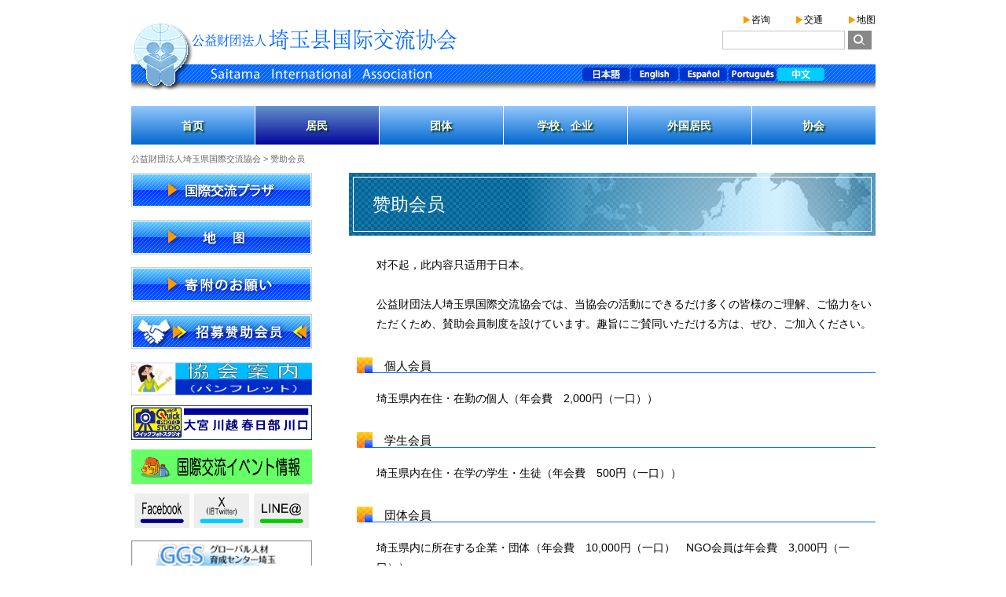

--- FILE ---
content_type: text/html; charset=UTF-8
request_url: https://sia1.jp/zh/member/
body_size: 17192
content:
<!DOCTYPE html PUBLIC "-//W3C//DTD XHTML 1.0 Transitional//EN" "http://www.w3.org/TR/xhtml1/DTD/xhtml1-transitional.dtd">
<html xmlns="http://www.w3.org/1999/xhtml">
    <head>
    <meta http-equiv="Content-Type" content="text/html; charset=UTF-8" />
    <meta http-equiv="content-script-type" content="text/javascript" />
    <meta http-equiv="content-style-type" content="text/css" />
    <meta name="description" content="" />
    <meta name="keywords" content="" />
    <link rel="stylesheet" href="https://sia1.jp/wp-content/themes/sia/zh.css" type="text/css" media="all" />
    <link rel="shortcut icon" type="image/x-icon" href="https://sia1.jp/wp-content/themes/sia/image/favicon.ico" />
    <script type="text/javascript" src="https://sia1.jp/wp-content/themes/sia/js/jquery.js"></script>
    <script type="text/javascript" src="https://sia1.jp/wp-content/themes/sia/js/sia.js"></script>
    <title>赞助会员 | 公益財団法人埼玉県国際交流協会</title>

		<!-- All in One SEO 4.9.3 - aioseo.com -->
	<meta name="robots" content="max-image-preview:large" />
	<link rel="canonical" href="https://sia1.jp/zh/member/" />
	<meta name="generator" content="All in One SEO (AIOSEO) 4.9.3" />
		<script type="application/ld+json" class="aioseo-schema">
			{"@context":"https:\/\/schema.org","@graph":[{"@type":"BreadcrumbList","@id":"https:\/\/sia1.jp\/zh\/member\/#breadcrumblist","itemListElement":[{"@type":"ListItem","@id":"https:\/\/sia1.jp\/zh#listItem","position":1,"name":"\u30db\u30fc\u30e0","item":"https:\/\/sia1.jp\/zh","nextItem":{"@type":"ListItem","@id":"https:\/\/sia1.jp\/zh\/member\/#listItem","name":"\u8d5e\u52a9\u4f1a\u5458"}},{"@type":"ListItem","@id":"https:\/\/sia1.jp\/zh\/member\/#listItem","position":2,"name":"\u8d5e\u52a9\u4f1a\u5458","previousItem":{"@type":"ListItem","@id":"https:\/\/sia1.jp\/zh#listItem","name":"\u30db\u30fc\u30e0"}}]},{"@type":"Organization","@id":"https:\/\/sia1.jp\/zh\/#organization","name":"\u516c\u76ca\u8ca1\u56e3\u6cd5\u4eba\u57fc\u7389\u770c\u56fd\u969b\u4ea4\u6d41\u5354\u4f1a","url":"https:\/\/sia1.jp\/zh\/"},{"@type":"WebPage","@id":"https:\/\/sia1.jp\/zh\/member\/#webpage","url":"https:\/\/sia1.jp\/zh\/member\/","name":"\u8d5e\u52a9\u4f1a\u5458 | \u516c\u76ca\u8ca1\u56e3\u6cd5\u4eba\u57fc\u7389\u770c\u56fd\u969b\u4ea4\u6d41\u5354\u4f1a","inLanguage":"zh-CN","isPartOf":{"@id":"https:\/\/sia1.jp\/zh\/#website"},"breadcrumb":{"@id":"https:\/\/sia1.jp\/zh\/member\/#breadcrumblist"},"datePublished":"2015-07-13T12:00:45+09:00","dateModified":"2025-12-18T10:57:50+09:00"},{"@type":"WebSite","@id":"https:\/\/sia1.jp\/zh\/#website","url":"https:\/\/sia1.jp\/zh\/","name":"\u516c\u76ca\u8ca1\u56e3\u6cd5\u4eba\u57fc\u7389\u770c\u56fd\u969b\u4ea4\u6d41\u5354\u4f1a","inLanguage":"zh-CN","publisher":{"@id":"https:\/\/sia1.jp\/zh\/#organization"}}]}
		</script>
		<!-- All in One SEO -->

<link rel='dns-prefetch' href='//netdna.bootstrapcdn.com' />
<link rel="alternate" type="application/rss+xml" title="公益財団法人埼玉県国際交流協会 &raquo; 赞助会员 评论 Feed" href="https://sia1.jp/zh/member/feed/" />
<link rel="alternate" title="oEmbed (JSON)" type="application/json+oembed" href="https://sia1.jp/zh/wp-json/oembed/1.0/embed?url=https%3A%2F%2Fsia1.jp%2Fzh%2Fmember%2F" />
<link rel="alternate" title="oEmbed (XML)" type="text/xml+oembed" href="https://sia1.jp/zh/wp-json/oembed/1.0/embed?url=https%3A%2F%2Fsia1.jp%2Fzh%2Fmember%2F&#038;format=xml" />
<style id='wp-img-auto-sizes-contain-inline-css' type='text/css'>
img:is([sizes=auto i],[sizes^="auto," i]){contain-intrinsic-size:3000px 1500px}
/*# sourceURL=wp-img-auto-sizes-contain-inline-css */
</style>
<style id='wp-emoji-styles-inline-css' type='text/css'>

	img.wp-smiley, img.emoji {
		display: inline !important;
		border: none !important;
		box-shadow: none !important;
		height: 1em !important;
		width: 1em !important;
		margin: 0 0.07em !important;
		vertical-align: -0.1em !important;
		background: none !important;
		padding: 0 !important;
	}
/*# sourceURL=wp-emoji-styles-inline-css */
</style>
<style id='wp-block-library-inline-css' type='text/css'>
:root{--wp-block-synced-color:#7a00df;--wp-block-synced-color--rgb:122,0,223;--wp-bound-block-color:var(--wp-block-synced-color);--wp-editor-canvas-background:#ddd;--wp-admin-theme-color:#007cba;--wp-admin-theme-color--rgb:0,124,186;--wp-admin-theme-color-darker-10:#006ba1;--wp-admin-theme-color-darker-10--rgb:0,107,160.5;--wp-admin-theme-color-darker-20:#005a87;--wp-admin-theme-color-darker-20--rgb:0,90,135;--wp-admin-border-width-focus:2px}@media (min-resolution:192dpi){:root{--wp-admin-border-width-focus:1.5px}}.wp-element-button{cursor:pointer}:root .has-very-light-gray-background-color{background-color:#eee}:root .has-very-dark-gray-background-color{background-color:#313131}:root .has-very-light-gray-color{color:#eee}:root .has-very-dark-gray-color{color:#313131}:root .has-vivid-green-cyan-to-vivid-cyan-blue-gradient-background{background:linear-gradient(135deg,#00d084,#0693e3)}:root .has-purple-crush-gradient-background{background:linear-gradient(135deg,#34e2e4,#4721fb 50%,#ab1dfe)}:root .has-hazy-dawn-gradient-background{background:linear-gradient(135deg,#faaca8,#dad0ec)}:root .has-subdued-olive-gradient-background{background:linear-gradient(135deg,#fafae1,#67a671)}:root .has-atomic-cream-gradient-background{background:linear-gradient(135deg,#fdd79a,#004a59)}:root .has-nightshade-gradient-background{background:linear-gradient(135deg,#330968,#31cdcf)}:root .has-midnight-gradient-background{background:linear-gradient(135deg,#020381,#2874fc)}:root{--wp--preset--font-size--normal:16px;--wp--preset--font-size--huge:42px}.has-regular-font-size{font-size:1em}.has-larger-font-size{font-size:2.625em}.has-normal-font-size{font-size:var(--wp--preset--font-size--normal)}.has-huge-font-size{font-size:var(--wp--preset--font-size--huge)}.has-text-align-center{text-align:center}.has-text-align-left{text-align:left}.has-text-align-right{text-align:right}.has-fit-text{white-space:nowrap!important}#end-resizable-editor-section{display:none}.aligncenter{clear:both}.items-justified-left{justify-content:flex-start}.items-justified-center{justify-content:center}.items-justified-right{justify-content:flex-end}.items-justified-space-between{justify-content:space-between}.screen-reader-text{border:0;clip-path:inset(50%);height:1px;margin:-1px;overflow:hidden;padding:0;position:absolute;width:1px;word-wrap:normal!important}.screen-reader-text:focus{background-color:#ddd;clip-path:none;color:#444;display:block;font-size:1em;height:auto;left:5px;line-height:normal;padding:15px 23px 14px;text-decoration:none;top:5px;width:auto;z-index:100000}html :where(.has-border-color){border-style:solid}html :where([style*=border-top-color]){border-top-style:solid}html :where([style*=border-right-color]){border-right-style:solid}html :where([style*=border-bottom-color]){border-bottom-style:solid}html :where([style*=border-left-color]){border-left-style:solid}html :where([style*=border-width]){border-style:solid}html :where([style*=border-top-width]){border-top-style:solid}html :where([style*=border-right-width]){border-right-style:solid}html :where([style*=border-bottom-width]){border-bottom-style:solid}html :where([style*=border-left-width]){border-left-style:solid}html :where(img[class*=wp-image-]){height:auto;max-width:100%}:where(figure){margin:0 0 1em}html :where(.is-position-sticky){--wp-admin--admin-bar--position-offset:var(--wp-admin--admin-bar--height,0px)}@media screen and (max-width:600px){html :where(.is-position-sticky){--wp-admin--admin-bar--position-offset:0px}}

/*# sourceURL=wp-block-library-inline-css */
</style><style id='global-styles-inline-css' type='text/css'>
:root{--wp--preset--aspect-ratio--square: 1;--wp--preset--aspect-ratio--4-3: 4/3;--wp--preset--aspect-ratio--3-4: 3/4;--wp--preset--aspect-ratio--3-2: 3/2;--wp--preset--aspect-ratio--2-3: 2/3;--wp--preset--aspect-ratio--16-9: 16/9;--wp--preset--aspect-ratio--9-16: 9/16;--wp--preset--color--black: #000000;--wp--preset--color--cyan-bluish-gray: #abb8c3;--wp--preset--color--white: #ffffff;--wp--preset--color--pale-pink: #f78da7;--wp--preset--color--vivid-red: #cf2e2e;--wp--preset--color--luminous-vivid-orange: #ff6900;--wp--preset--color--luminous-vivid-amber: #fcb900;--wp--preset--color--light-green-cyan: #7bdcb5;--wp--preset--color--vivid-green-cyan: #00d084;--wp--preset--color--pale-cyan-blue: #8ed1fc;--wp--preset--color--vivid-cyan-blue: #0693e3;--wp--preset--color--vivid-purple: #9b51e0;--wp--preset--gradient--vivid-cyan-blue-to-vivid-purple: linear-gradient(135deg,rgb(6,147,227) 0%,rgb(155,81,224) 100%);--wp--preset--gradient--light-green-cyan-to-vivid-green-cyan: linear-gradient(135deg,rgb(122,220,180) 0%,rgb(0,208,130) 100%);--wp--preset--gradient--luminous-vivid-amber-to-luminous-vivid-orange: linear-gradient(135deg,rgb(252,185,0) 0%,rgb(255,105,0) 100%);--wp--preset--gradient--luminous-vivid-orange-to-vivid-red: linear-gradient(135deg,rgb(255,105,0) 0%,rgb(207,46,46) 100%);--wp--preset--gradient--very-light-gray-to-cyan-bluish-gray: linear-gradient(135deg,rgb(238,238,238) 0%,rgb(169,184,195) 100%);--wp--preset--gradient--cool-to-warm-spectrum: linear-gradient(135deg,rgb(74,234,220) 0%,rgb(151,120,209) 20%,rgb(207,42,186) 40%,rgb(238,44,130) 60%,rgb(251,105,98) 80%,rgb(254,248,76) 100%);--wp--preset--gradient--blush-light-purple: linear-gradient(135deg,rgb(255,206,236) 0%,rgb(152,150,240) 100%);--wp--preset--gradient--blush-bordeaux: linear-gradient(135deg,rgb(254,205,165) 0%,rgb(254,45,45) 50%,rgb(107,0,62) 100%);--wp--preset--gradient--luminous-dusk: linear-gradient(135deg,rgb(255,203,112) 0%,rgb(199,81,192) 50%,rgb(65,88,208) 100%);--wp--preset--gradient--pale-ocean: linear-gradient(135deg,rgb(255,245,203) 0%,rgb(182,227,212) 50%,rgb(51,167,181) 100%);--wp--preset--gradient--electric-grass: linear-gradient(135deg,rgb(202,248,128) 0%,rgb(113,206,126) 100%);--wp--preset--gradient--midnight: linear-gradient(135deg,rgb(2,3,129) 0%,rgb(40,116,252) 100%);--wp--preset--font-size--small: 13px;--wp--preset--font-size--medium: 20px;--wp--preset--font-size--large: 36px;--wp--preset--font-size--x-large: 42px;--wp--preset--spacing--20: 0.44rem;--wp--preset--spacing--30: 0.67rem;--wp--preset--spacing--40: 1rem;--wp--preset--spacing--50: 1.5rem;--wp--preset--spacing--60: 2.25rem;--wp--preset--spacing--70: 3.38rem;--wp--preset--spacing--80: 5.06rem;--wp--preset--shadow--natural: 6px 6px 9px rgba(0, 0, 0, 0.2);--wp--preset--shadow--deep: 12px 12px 50px rgba(0, 0, 0, 0.4);--wp--preset--shadow--sharp: 6px 6px 0px rgba(0, 0, 0, 0.2);--wp--preset--shadow--outlined: 6px 6px 0px -3px rgb(255, 255, 255), 6px 6px rgb(0, 0, 0);--wp--preset--shadow--crisp: 6px 6px 0px rgb(0, 0, 0);}:where(.is-layout-flex){gap: 0.5em;}:where(.is-layout-grid){gap: 0.5em;}body .is-layout-flex{display: flex;}.is-layout-flex{flex-wrap: wrap;align-items: center;}.is-layout-flex > :is(*, div){margin: 0;}body .is-layout-grid{display: grid;}.is-layout-grid > :is(*, div){margin: 0;}:where(.wp-block-columns.is-layout-flex){gap: 2em;}:where(.wp-block-columns.is-layout-grid){gap: 2em;}:where(.wp-block-post-template.is-layout-flex){gap: 1.25em;}:where(.wp-block-post-template.is-layout-grid){gap: 1.25em;}.has-black-color{color: var(--wp--preset--color--black) !important;}.has-cyan-bluish-gray-color{color: var(--wp--preset--color--cyan-bluish-gray) !important;}.has-white-color{color: var(--wp--preset--color--white) !important;}.has-pale-pink-color{color: var(--wp--preset--color--pale-pink) !important;}.has-vivid-red-color{color: var(--wp--preset--color--vivid-red) !important;}.has-luminous-vivid-orange-color{color: var(--wp--preset--color--luminous-vivid-orange) !important;}.has-luminous-vivid-amber-color{color: var(--wp--preset--color--luminous-vivid-amber) !important;}.has-light-green-cyan-color{color: var(--wp--preset--color--light-green-cyan) !important;}.has-vivid-green-cyan-color{color: var(--wp--preset--color--vivid-green-cyan) !important;}.has-pale-cyan-blue-color{color: var(--wp--preset--color--pale-cyan-blue) !important;}.has-vivid-cyan-blue-color{color: var(--wp--preset--color--vivid-cyan-blue) !important;}.has-vivid-purple-color{color: var(--wp--preset--color--vivid-purple) !important;}.has-black-background-color{background-color: var(--wp--preset--color--black) !important;}.has-cyan-bluish-gray-background-color{background-color: var(--wp--preset--color--cyan-bluish-gray) !important;}.has-white-background-color{background-color: var(--wp--preset--color--white) !important;}.has-pale-pink-background-color{background-color: var(--wp--preset--color--pale-pink) !important;}.has-vivid-red-background-color{background-color: var(--wp--preset--color--vivid-red) !important;}.has-luminous-vivid-orange-background-color{background-color: var(--wp--preset--color--luminous-vivid-orange) !important;}.has-luminous-vivid-amber-background-color{background-color: var(--wp--preset--color--luminous-vivid-amber) !important;}.has-light-green-cyan-background-color{background-color: var(--wp--preset--color--light-green-cyan) !important;}.has-vivid-green-cyan-background-color{background-color: var(--wp--preset--color--vivid-green-cyan) !important;}.has-pale-cyan-blue-background-color{background-color: var(--wp--preset--color--pale-cyan-blue) !important;}.has-vivid-cyan-blue-background-color{background-color: var(--wp--preset--color--vivid-cyan-blue) !important;}.has-vivid-purple-background-color{background-color: var(--wp--preset--color--vivid-purple) !important;}.has-black-border-color{border-color: var(--wp--preset--color--black) !important;}.has-cyan-bluish-gray-border-color{border-color: var(--wp--preset--color--cyan-bluish-gray) !important;}.has-white-border-color{border-color: var(--wp--preset--color--white) !important;}.has-pale-pink-border-color{border-color: var(--wp--preset--color--pale-pink) !important;}.has-vivid-red-border-color{border-color: var(--wp--preset--color--vivid-red) !important;}.has-luminous-vivid-orange-border-color{border-color: var(--wp--preset--color--luminous-vivid-orange) !important;}.has-luminous-vivid-amber-border-color{border-color: var(--wp--preset--color--luminous-vivid-amber) !important;}.has-light-green-cyan-border-color{border-color: var(--wp--preset--color--light-green-cyan) !important;}.has-vivid-green-cyan-border-color{border-color: var(--wp--preset--color--vivid-green-cyan) !important;}.has-pale-cyan-blue-border-color{border-color: var(--wp--preset--color--pale-cyan-blue) !important;}.has-vivid-cyan-blue-border-color{border-color: var(--wp--preset--color--vivid-cyan-blue) !important;}.has-vivid-purple-border-color{border-color: var(--wp--preset--color--vivid-purple) !important;}.has-vivid-cyan-blue-to-vivid-purple-gradient-background{background: var(--wp--preset--gradient--vivid-cyan-blue-to-vivid-purple) !important;}.has-light-green-cyan-to-vivid-green-cyan-gradient-background{background: var(--wp--preset--gradient--light-green-cyan-to-vivid-green-cyan) !important;}.has-luminous-vivid-amber-to-luminous-vivid-orange-gradient-background{background: var(--wp--preset--gradient--luminous-vivid-amber-to-luminous-vivid-orange) !important;}.has-luminous-vivid-orange-to-vivid-red-gradient-background{background: var(--wp--preset--gradient--luminous-vivid-orange-to-vivid-red) !important;}.has-very-light-gray-to-cyan-bluish-gray-gradient-background{background: var(--wp--preset--gradient--very-light-gray-to-cyan-bluish-gray) !important;}.has-cool-to-warm-spectrum-gradient-background{background: var(--wp--preset--gradient--cool-to-warm-spectrum) !important;}.has-blush-light-purple-gradient-background{background: var(--wp--preset--gradient--blush-light-purple) !important;}.has-blush-bordeaux-gradient-background{background: var(--wp--preset--gradient--blush-bordeaux) !important;}.has-luminous-dusk-gradient-background{background: var(--wp--preset--gradient--luminous-dusk) !important;}.has-pale-ocean-gradient-background{background: var(--wp--preset--gradient--pale-ocean) !important;}.has-electric-grass-gradient-background{background: var(--wp--preset--gradient--electric-grass) !important;}.has-midnight-gradient-background{background: var(--wp--preset--gradient--midnight) !important;}.has-small-font-size{font-size: var(--wp--preset--font-size--small) !important;}.has-medium-font-size{font-size: var(--wp--preset--font-size--medium) !important;}.has-large-font-size{font-size: var(--wp--preset--font-size--large) !important;}.has-x-large-font-size{font-size: var(--wp--preset--font-size--x-large) !important;}
/*# sourceURL=global-styles-inline-css */
</style>

<style id='classic-theme-styles-inline-css' type='text/css'>
/*! This file is auto-generated */
.wp-block-button__link{color:#fff;background-color:#32373c;border-radius:9999px;box-shadow:none;text-decoration:none;padding:calc(.667em + 2px) calc(1.333em + 2px);font-size:1.125em}.wp-block-file__button{background:#32373c;color:#fff;text-decoration:none}
/*# sourceURL=/wp-includes/css/classic-themes.min.css */
</style>
<link rel='stylesheet' id='font-awesome-css' href='//netdna.bootstrapcdn.com/font-awesome/4.1.0/css/font-awesome.css' type='text/css' media='screen' />
<link rel='stylesheet' id='tablepress-default-css' href='https://sia1.jp/wp-content/plugins/tablepress/css/build/default.css' type='text/css' media='all' />
<link rel='stylesheet' id='jquery.lightbox.min.css-css' href='https://sia1.jp/wp-content/plugins/wp-jquery-lightbox/lightboxes/wp-jquery-lightbox/styles/lightbox.min.css' type='text/css' media='all' />
<link rel='stylesheet' id='jqlb-overrides-css' href='https://sia1.jp/wp-content/plugins/wp-jquery-lightbox/lightboxes/wp-jquery-lightbox/styles/overrides.css' type='text/css' media='all' />
<style id='jqlb-overrides-inline-css' type='text/css'>

			#outerImageContainer {
				box-shadow: 0 0 4px 2px rgba(0,0,0,.2);
			}
			#imageContainer{
				padding: 8px;
			}
			#imageDataContainer {
				box-shadow: none;
				z-index: auto;
			}
			#prevArrow,
			#nextArrow{
				background-color: #ffffff;
				color: #000000;
			}
/*# sourceURL=jqlb-overrides-inline-css */
</style>
<script type="text/javascript" src="https://sia1.jp/wp-includes/js/jquery/jquery.min.js" id="jquery-core-js"></script>
<script type="text/javascript" src="https://sia1.jp/wp-includes/js/jquery/jquery-migrate.min.js" id="jquery-migrate-js"></script>
<script type="text/javascript" src="https://sia1.jp/wp-content/themes/sia/js/jquery.cross-slide.min.js" id="jquery.cross-slide.min.js-js"></script>
<link rel="https://api.w.org/" href="https://sia1.jp/zh/wp-json/" /><link rel="alternate" title="JSON" type="application/json" href="https://sia1.jp/zh/wp-json/wp/v2/pages/6472" />	<script type="text/javascript" src="http://maps.google.com/maps/api/js?sensor=false"></script>
	<style type="text/css">
        .entry-content img {max-width: 100000%; /* override */}
    </style> 
	
<style>
.scroll-back-to-top-wrapper {
    position: fixed;
	opacity: 0;
	visibility: hidden;
	overflow: hidden;
	text-align: center;
	z-index: 99999999;
    background-color: #ff9900;
	color: #ffffff;
	width: 55px;
	height: 53px;
	line-height: 53px;
	right: 30px;
	bottom: 30px;
	padding-top: 2px;
	border-top-left-radius: 10px;
	border-top-right-radius: 10px;
	border-bottom-right-radius: 10px;
	border-bottom-left-radius: 10px;
	-webkit-transition: all 0.5s ease-in-out;
	-moz-transition: all 0.5s ease-in-out;
	-ms-transition: all 0.5s ease-in-out;
	-o-transition: all 0.5s ease-in-out;
	transition: all 0.5s ease-in-out;
}
.scroll-back-to-top-wrapper:hover {
	background-color: #0066ff;
  color: #ffffff;
}
.scroll-back-to-top-wrapper.show {
    visibility:visible;
    cursor:pointer;
	opacity: 0.6;
}
.scroll-back-to-top-wrapper i.fa {
	line-height: inherit;
}
.scroll-back-to-top-wrapper .fa-lg {
	vertical-align: 0;
}
</style><style type="text/css">
.qtranxs_flag_ja {background-image: url(https://sia1.jp/wp-content/plugins/qtranslate-x/flags/jp.png); background-repeat: no-repeat;}
.qtranxs_flag_en {background-image: url(https://sia1.jp/wp-content/plugins/qtranslate-x/flags/gb.png); background-repeat: no-repeat;}
.qtranxs_flag_es {background-image: url(https://sia1.jp/wp-content/plugins/qtranslate-x/flags/es.png); background-repeat: no-repeat;}
.qtranxs_flag_pt {background-image: url(https://sia1.jp/wp-content/plugins/qtranslate-x/flags/pt.png); background-repeat: no-repeat;}
.qtranxs_flag_zh {background-image: url(https://sia1.jp/wp-content/plugins/qtranslate-x/flags/cn.png); background-repeat: no-repeat;}
</style>
<link hreflang="ja" href="https://sia1.jp/ja/member/" rel="alternate" />
<link hreflang="en" href="https://sia1.jp/en/member/" rel="alternate" />
<link hreflang="es" href="https://sia1.jp/es/member/" rel="alternate" />
<link hreflang="pt" href="https://sia1.jp/pt/member/" rel="alternate" />
<link hreflang="zh" href="https://sia1.jp/zh/member/" rel="alternate" />
<link hreflang="x-default" href="https://sia1.jp/member/" rel="alternate" />
<meta name="generator" content="qTranslate-X 3.4.6.8" />
    <script type="text/javascript">

  var _gaq = _gaq || [];
  _gaq.push(['_setAccount', 'UA-39738405-1']);
  _gaq.push(['_trackPageview']);

  (function() {
    var ga = document.createElement('script'); ga.type = 'text/javascript'; ga.async = true;
    ga.src = ('https:' == document.location.protocol ? 'https://ssl' : 'http://www') + '.google-analytics.com/ga.js';
    var s = document.getElementsByTagName('script')[0]; s.parentNode.insertBefore(ga, s);
  })();

</script>  <!-- <script>
  (function(i,s,o,g,r,a,m){i['GoogleAnalyticsObject']=r;i[r]=i[r]||function(){
  (i[r].q=i[r].q||[]).push(arguments)},i[r].l=1*new Date();a=s.createElement(o),
  m=s.getElementsByTagName(o)[0];a.async=1;a.src=g;m.parentNode.insertBefore(a,m)
  })(window,document,'script','//www.google-analytics.com/analytics.js','ga');

  ga('create', 'UA-68500869-1', 'auto');
  ga('send', 'pageview');

</script>   -->
<!-- Google tag (gtag.js) -->
<script async src="https://www.googletagmanager.com/gtag/js?id=G-Y41CR1H6SE"></script>
<script>
  window.dataLayer = window.dataLayer || [];
  function gtag(){dataLayer.push(arguments);}
  gtag('js', new Date());

  gtag('config', 'G-Y41CR1H6SE');
</script>
  </head>
    <body class="wp-singular page-template-default page page-id-6472 page-parent wp-theme-sia">
<div id="pageBody">
<!--ヘッダここから-->
<h1><a href="https://sia1.jp/zh/"><img src="https://sia1.jp/wp-content/themes/sia/image/header/headerlogo_zh.gif" alt="公益財団法人埼玉県国際交流協会" width="420" height="100" /></a></h1>
<div id="headBox">
      <ul id="headLink">
    <li><a href="https://sia1.jp/zh/sitemap/">地图</a></li>
    <li><a href="https://sia1.jp/zh/association/access/">交通</a></li>
    <li><a href="https://sia1.jp/zh/contact/">咨询</a></li>
  </ul>
      <div id="searchBox">
    <form method-"get" action="https://sia1.jp/zh/" class="search-form">
<input type="text" name="s" id="s" value="" />
<input type="image" src="https://sia1.jp/wp-content/themes/sia/image/header/btn_serch.gif" alt="検索ボタン" width="30" height="24" />
</form>  </div>
    </div>
<ul id="language">
      <li><a href="http://sia1.jp/ja/"><img src="https://sia1.jp/wp-content/themes/sia/image/header/l_jp.gif" alt="日本語" class="rollover" width="62" height="17" /></a></li>
      <li><a href="http://sia1.jp/en/"><img src="https://sia1.jp/wp-content/themes/sia/image/header/l_gb.gif" alt="English" class="rollover" width="62" height="17" /></a></li>
      <li><a href="http://sia1.jp/es/"><img src="https://sia1.jp/wp-content/themes/sia/image/header/l_es.gif" alt="Español" class="rollover" width="62" height="17" /></a></li>
      <li><a href="http://sia1.jp/pt/"><img src="https://sia1.jp/wp-content/themes/sia/image/header/l_pt.gif" alt="Português" class="rollover" width="62" height="17" /></a></li>
      <li><img src="https://sia1.jp/wp-content/themes/sia/image/header/l_cn_on.gif" alt="中文" width="62" height="17" /></li>
    </ul>
<!--ヘッダここまで-->
<div id="header-nav">
      <div class="menu-nav-zh-container"><ul id="menu-nav-zh" class="menu"><li id="menu-item-5405" class="menu-item menu-item-type-custom menu-item-object-custom menu-item-home menu-item-5405"><a href="http://sia1.jp/zh/">首页</a></li>
<li id="menu-item-5414" class="menu-item menu-item-type-post_type menu-item-object-page current-menu-ancestor current-menu-parent current_page_parent current_page_ancestor menu-item-has-children menu-item-5414"><a href="https://sia1.jp/zh/residents/">居民</a>
<ul class="sub-menu">
	<li id="menu-item-16899" class="menu-item menu-item-type-taxonomy menu-item-object-category menu-item-16899"><a href="https://sia1.jp/zh/info_for_residents/">向居民的信息</a></li>
	<li id="menu-item-5418" class="menu-item menu-item-type-post_type menu-item-object-page menu-item-5418"><a href="https://sia1.jp/zh/residents/volunteer/">志愿者报名</a></li>
	<li id="menu-item-7649" class="menu-item menu-item-type-post_type menu-item-object-page current-menu-item page_item page-item-6472 current_page_item menu-item-7649"><a href="https://sia1.jp/zh/member/" aria-current="page">赞助会员</a></li>
	<li id="menu-item-5416" class="menu-item menu-item-type-post_type menu-item-object-page menu-item-5416"><a href="https://sia1.jp/zh/residents/fair/fair2016/">国际展览会</a></li>
</ul>
</li>
<li id="menu-item-5424" class="menu-item menu-item-type-post_type menu-item-object-page menu-item-has-children menu-item-5424"><a href="https://sia1.jp/zh/international/">团体</a>
<ul class="sub-menu">
	<li id="menu-item-16897" class="menu-item menu-item-type-taxonomy menu-item-object-category menu-item-16897"><a href="https://sia1.jp/zh/info_for_ngo/">向国际活动团体的信息</a></li>
	<li id="menu-item-7656" class="menu-item menu-item-type-post_type menu-item-object-page menu-item-7656"><a href="https://sia1.jp/zh/international/network/">彩之国埼玉网络</a></li>
	<li id="menu-item-7658" class="menu-item menu-item-type-post_type menu-item-object-page menu-item-7658"><a href="https://sia1.jp/zh/international/assist/">彩之国埼玉国际合作基金</a></li>
	<li id="menu-item-7659" class="menu-item menu-item-type-post_type menu-item-object-page menu-item-7659"><a href="https://sia1.jp/zh/international/disaster/">灾害发生时的外国人支援</a></li>
	<li id="menu-item-7657" class="menu-item menu-item-type-post_type menu-item-object-page menu-item-7657"><a href="https://sia1.jp/zh/international/backing/">后援名义申请</a></li>
	<li id="menu-item-7654" class="menu-item menu-item-type-post_type menu-item-object-page menu-item-7654"><a href="https://sia1.jp/zh/international/jica/">JICA埼玉窗口</a></li>
	<li id="menu-item-7655" class="menu-item menu-item-type-post_type menu-item-object-page menu-item-7655"><a href="https://sia1.jp/zh/international/recycle/">旧资材器材再利用（过去的项目）</a></li>
</ul>
</li>
<li id="menu-item-5433" class="menu-item menu-item-type-post_type menu-item-object-page menu-item-has-children menu-item-5433"><a href="https://sia1.jp/zh/school/">学校、企业</a>
<ul class="sub-menu">
	<li id="menu-item-16896" class="menu-item menu-item-type-taxonomy menu-item-object-category menu-item-16896"><a href="https://sia1.jp/zh/info_for_edbiz/">向学校和企业的信息</a></li>
	<li id="menu-item-5434" class="menu-item menu-item-type-custom menu-item-object-custom menu-item-5434"><a target="_blank" href="http://www.ggsaitama.jp/">全球性人才培育中心——埼玉</a></li>
	<li id="menu-item-5435" class="menu-item menu-item-type-custom menu-item-object-custom menu-item-5435"><a target="_blank" href="http://www.ggsaitama.jp/globalnet/">全球性人才埼玉网络</a></li>
	<li id="menu-item-5436" class="menu-item menu-item-type-custom menu-item-object-custom menu-item-5436"><a target="_blank" href="http://www.ggsaitama.jp/for-japanese/understanding/tobira/">世界之扉（讲师派遣业务）</a></li>
	<li id="menu-item-5440" class="menu-item menu-item-type-post_type menu-item-object-page menu-item-5440"><a href="https://sia1.jp/zh/school/vending/">通过自动售货机捐款</a></li>
</ul>
</li>
<li id="menu-item-5441" class="menu-item menu-item-type-post_type menu-item-object-page menu-item-has-children menu-item-5441"><a href="https://sia1.jp/zh/foreign/">外国居民</a>
<ul class="sub-menu">
	<li id="menu-item-16898" class="menu-item menu-item-type-taxonomy menu-item-object-category menu-item-16898"><a href="https://sia1.jp/zh/info_for_foreigner/">向外国人居民的信息</a></li>
	<li id="menu-item-5442" class="menu-item menu-item-type-post_type menu-item-object-page menu-item-5442"><a href="https://sia1.jp/zh/foreign/advice/">埼玉外国人综合咨询中心</a></li>
	<li id="menu-item-5443" class="menu-item menu-item-type-post_type menu-item-object-page menu-item-5443"><a href="https://sia1.jp/zh/foreign/legal/">外国人免费法律咨询</a></li>
	<li id="menu-item-17040" class="menu-item menu-item-type-post_type menu-item-object-page menu-item-17040"><a href="https://sia1.jp/zh/?page_id=15063">新型冠状病毒感染症咨询热线</a></li>
	<li id="menu-item-7660" class="menu-item menu-item-type-post_type menu-item-object-page menu-item-7660"><a href="https://sia1.jp/zh/international/disaster/">灾害发生时的支援</a></li>
	<li id="menu-item-5449" class="menu-item menu-item-type-post_type menu-item-object-page menu-item-5449"><a href="https://sia1.jp/zh/?page_id=204">高中升学说明会</a></li>
	<li id="menu-item-5445" class="menu-item menu-item-type-post_type menu-item-object-page menu-item-5445"><a href="https://sia1.jp/zh/foreign/japanese/">日语学习</a></li>
	<li id="menu-item-7662" class="menu-item menu-item-type-post_type menu-item-object-page menu-item-7662"><a href="https://sia1.jp/zh/foreign/translation/">官方文件翻译（收费）</a></li>
	<li id="menu-item-8169" class="menu-item menu-item-type-post_type menu-item-object-page menu-item-8169"><a href="https://sia1.jp/zh/foreign/multi/">多语言信息网站</a></li>
	<li id="menu-item-7661" class="menu-item menu-item-type-post_type menu-item-object-page menu-item-7661"><a href="https://sia1.jp/zh/foreign/house/">住房・医疗信息</a></li>
</ul>
</li>
<li id="menu-item-7651" class="menu-item menu-item-type-post_type menu-item-object-page menu-item-has-children menu-item-7651"><a href="https://sia1.jp/zh/profile/">协会</a>
<ul class="sub-menu">
	<li id="menu-item-7653" class="menu-item menu-item-type-post_type menu-item-object-page menu-item-7653"><a href="https://sia1.jp/zh/profile/association/">摘要</a></li>
	<li id="menu-item-7652" class="menu-item menu-item-type-post_type menu-item-object-page menu-item-7652"><a href="https://sia1.jp/zh/profile/business/">事业概要</a></li>
	<li id="menu-item-7650" class="menu-item menu-item-type-post_type menu-item-object-page menu-item-7650"><a href="https://sia1.jp/zh/access/">交通</a></li>
</ul>
</li>
</ul></div>    </div>
<!--containerここから-->
<div id="container">
<div class="breadcrumbs"><a title="公益財団法人埼玉県国際交流協会." href="https://sia1.jp/zh">公益財団法人埼玉県国際交流協会</a> &gt; 赞助会员</div>  <!--メインコンテンツここから-->
  <div id="contents">
        <p></p>
<h2>赞助会员</h2>
<p>&nbsp;</p>
<p>对不起，此内容只适用于日本。</p>
<p>&nbsp;</p>
<p>公益財団法人埼玉県国際交流協会では、当協会の活動にできるだけ多くの皆様のご理解、ご協力をいただくため、賛助会員制度を設けています。趣旨にご賛同いただける方は、ぜひ、ご加入ください。</p>
<h4>個人会員</h4>
<p>埼玉県内在住・在勤の個人（年会費　2,000円（一口））</p>
<h4>学生会員</h4>
<p>埼玉県内在住・在学の学生・生徒（年会費　500円（一口））</p>
<h4>団体会員</h4>
<p>埼玉県内に所在する企業・団体（年会費　10,000円（一口）　NGO会員は年会費　3,000円（一口））</p>
<p>&nbsp;</p>
<p><a href="https://sia1.jp/_link/"><span style="text-decoration: underline;">団体会員一覧</span></a></p>
<h4>サポーター会員（入会受付は終了しました。）</h4>
<p>年会費 2,000円（会員有効期間　平成28年３月31日まで）</p>
<p>&nbsp;</p>
<p>ご入会いただくと、食事、県産品、海外旅行用品、ホテル利用料金など、賛助会員の割引特典が多数ご利用いただけます。</p>
<p>&nbsp;</p>
<p><strong>サポーター会員の特典</strong></p>
<ol>
<li>国際交流プラザ研修講座室の利用</li>
<li>当協会が行っている<a href="https://sia1.jp/passport/"><span style="text-decoration: underline;">各種証明写真撮影</span></a>の割引利用（詳しい割引内容は<a title="証明写真撮影割引" href="#waribiki_01"><span style="text-decoration: underline;">こちら</span></a>をご覧ください。）</li>
<li><a href="http://www.palace-omiya.co.jp/" target="_blank" rel="noopener noreferrer"><span style="text-decoration: underline;">パレスホテル大宮</span></a>、<a href="http://washington-hotels.jp/urawa/restaurant/" target="_blank" rel="noopener noreferrer"><span style="text-decoration: underline;">浦和椿山荘</span></a>でのお食事や<a href="http://www.sainokuni-kanko.jp/?page_id=62" target="_blank" rel="noopener noreferrer"><span style="text-decoration: underline;">埼玉県物産観光館「そぴあ」</span></a>でのお買い物の割引、その他指定店での海外旅行用品、国内外旅行企画商品、ホテル利用料金などの割引（詳しい割引内容は<a title="その他割引" href="#waribiki_02"><span style="text-decoration: underline;">こちら</span></a>をご覧ください。）</li>
</ol>
<h3>会員特典</h3>
<p>個人会員、学生会員、団体会員　共通</p>
<p>&nbsp;</p>
<ol>
<li><a href="https://sia1.jp/t-pu-f/"><span style="text-decoration: underline;">協会情報紙「フレンドシップニュース」</span></a>の定期購読（郵送）</li>
<li>当協会主催事業のご案内（郵送）</li>
<li>国際交流プラザ研修講座室の利用</li>
<li>当協会が行っている<a href="https://sia1.jp/passport/"><span style="text-decoration: underline;">各種証明写真撮影</span></a>の割引利用（詳しい割引内容は<a title="証明写真撮影割引" href="#waribiki_01"><span style="text-decoration: underline;">こちら</span></a>をご覧ください。）</li>
<li><a href="http://www.palace-omiya.co.jp/" target="_blank" rel="noopener noreferrer"><span style="text-decoration: underline;">パレスホテル大宮</span></a>、<a href="http://washington-hotels.jp/urawa/restaurant/" target="_blank" rel="noopener noreferrer"><span style="text-decoration: underline;">浦和椿山荘</span></a>でのお食事や<a href="http://www.sainokuni-kanko.jp/?page_id=62" target="_blank" rel="noopener noreferrer"><span style="text-decoration: underline;">埼玉県物産観光館「そぴあ」</span></a>でのお買い物の割引、その他指定店での海外旅行用品、国内外旅行企画商品、ホテル利用料金などの割引（詳しい割引内容は<a title="その他割引" href="#waribiki_02"><span style="text-decoration: underline;">こちら</span></a>をご覧ください。）</li>
</ol>
<h3>申込方法</h3>
<p>電話または電子メールで当協会経営企画担当までご連絡ください。申込に必要な資料を郵送します。</p>
<h4>お申込み・お問合せ先</h4>
<p>埼玉県国際交流協会　経営企画担当</p>
<p>TEL：048-833-2992　　E-mail：sia＠sia1.jp（＠を小文字の@に変えて送信してください。@siaの次は半角数字の１です。）</p>
<h3>会員割引特典</h3>
<p>賛助会員（個人）にはサポーター会員も含まれます。</p>
<h4><a name="waribiki_01"></a>各種証明写真撮影の割引</h4>
<ul>
<li>対象：賛助会員及び同居の家族</li>
<li>個人の場合のみ同居の家族も含みます。</li>
<li>ご利用時に賛助会員カードをご提示ください。</li>
</ul>
<p>&nbsp;</p>
<p>割引内容：撮影料金　２枚組（パスポート・ビザ（カラー・白黒）ともに割引率20%　税込）</p>
<p>￥1,540 → ￥1,230</p>
<p>&nbsp;</p>
<h5>クイックフォトスタジオ大宮</h5>
<p>◆さいたま市大宮区桜木町1-7-5 ソニックシティビル2階　埼玉県パスポートセンター内</p>
<p>TEL:048-647-4182</p>
<p>&nbsp;</p>
<h5>クイックフォトスタジオ川越</h5>
<p>◆川越市新宿町1-17-17 ウェスタ川越4階　埼玉県パスポートセンター川越支所となり</p>
<p>TEL:049-247-1700</p>
<p>&nbsp;</p>
<h5>クイックフォトスタジオ熊谷</h5>
<p>◆熊谷市筑波3-202 ティアラ21 4階　埼玉県パスポートセンター熊谷支所内</p>
<p>TEL:048-527-1722</p>
<p>&nbsp;</p>
<h5>クイックフォトスタジオ春日部</h5>
<p>◆春日部市南1-1-7 ふれあいキューブ5階　埼玉県パスポートセンター春日部支所内</p>
<p>TEL:048-735-6565</p>
<p>&nbsp;</p>
<h5>クイックフォトスタジオ川口</h5>
<p>◆川口市西川口1-6-16 西川口駅前ビル3階　川口市パスポートセンター内</p>
<p>TEL:048-258-2138</p>
<p>&nbsp;</p>
<p>各種証明写真の撮影について詳しくは、<a title="各種証明写真の撮影" href="https://sia1.jp/passport/"><span style="text-decoration: underline;">こちら</span></a>をご覧ください。</p>
<h4><a name="waribiki_02"></a>旅行企画商品の割引</h4>
<ul>
<li>対象：賛助会員（個人）及び同居の家族</li>
<li>店によっては一部除外品もあります。</li>
<li>ご利用時に賛助会員カードをご提示ください。</li>
</ul>
<p>&nbsp;</p>
<p>詳しくは、各取扱店までお問い合わせください。</p>
<p>&nbsp;</p>
<h5><a href="http://www.knt.co.jp/" target="_blank" rel="noopener noreferrer"><span style="text-decoration: underline;">近畿日本ツーリスト</span></a></h5>
<p>国内メイト　割引率3%</p>
<p>国外ホリデイ　割引率3%</p>
<p>&nbsp;</p>
<p>（取扱店）<span style="text-decoration: underline;"><a href="http://www.knt.co.jp/kojinj/shiten/d-03kanto_saitama.htm" target="_blank" rel="noopener noreferrer"><strong>さいたま支店</strong></a></span>　さいたま市大宮区宮町1-15　 TEL:048-644-7111</p>
<p>&nbsp;</p>
<h5><a href="http://www.nta.co.jp/" target="_blank" rel="noopener noreferrer"><span style="text-decoration: underline;">日本旅行</span></a></h5>
<p>国内赤い風船会員旅行　割引率3%</p>
<p>国外ベストツアー　割引率3%</p>
<p>国外マッハ　割引率5%</p>
<p>&nbsp;</p>
<p>（取扱店）<span style="text-decoration: underline;"><a href="http://ep.nta.co.jp/shiten_list2.php?pref=11" target="_blank" rel="noopener noreferrer"><strong>埼玉支店</strong></a></span>　さいたま市大宮区宮町4-129　 TEL:048-648-0111</p>
<p>&nbsp;</p>
<h5><a href="http://tobutoptours.jp/" target="_blank" rel="noopener noreferrer"><span style="text-decoration: underline;">東武トップツアーズ</span></a></h5>
<p>国内自社商品　割引率3%</p>
<p>海外自社商品　割引率3%</p>
<p>&nbsp;</p>
<p>（取扱店）<strong>さいたま支店</strong>　さいたま市大宮区土手町1-2 JA共済ビル8階　 TEL:048-642-3686</p>
<p>（取扱店）<strong>志木駅支店</strong>　新座市東北2-38-1 志木駅内　 TEL:048-473-4771</p>
<p>（取扱店）<strong>大宮駅支店</strong>　さいたま市大宮区錦町630 東武大宮駅内　 TEL:048-642-3687</p>
<p>（取扱店）<strong>越谷駅支店</strong>　越谷市弥生町4-44 越谷駅内　 TEL:048-965-9911</p>
<p>（取扱店）<strong>新越谷駅支店</strong>　越谷市南越谷1-11-4　 TEL:048-986-0366</p>
<p>&nbsp;</p>
<h5><a href="http://ntour.jp/" target="_blank" rel="noopener noreferrer"><span style="text-decoration: underline;">農協観光</span></a></h5>
<p>国外Nツアーワールド　割引率5%</p>
<p>&nbsp;</p>
<p>（取扱店）<strong>埼玉支店</strong>　さいたま市浦和区高砂3-12-19 埼玉県農林会館3階　 TEL:048-830-1210</p>
<p>&nbsp;</p>
<h5><a href="http://www.mwt.co.jp/" target="_blank" rel="noopener noreferrer"><span style="text-decoration: underline;">名鉄観光</span></a></h5>
<p>国内マーチ　割引率3%</p>
<p>国外パノラマ　割引率3%</p>
<p>&nbsp;</p>
<p>（取扱店）<a href="http://www.mwt.co.jp/profile/kanto.shtml" target="_blank" rel="noopener noreferrer"><span style="text-decoration: underline;"><strong>さいたま支店</strong></span></a>　さいたま市大宮区桜木町4-333-13 OLSビル13階　 TEL:048-641-5388</p>
<h4>旅行用品の割引</h4>
<ul>
<li><span style="line-height: 13px;">対象：賛助会員（個人）及び同居の家族</span></li>
<li>店によっては一部除外品もあります。</li>
<li>ご利用時に賛助会員カードをご提示ください。</li>
</ul>
<p>&nbsp;</p>
<h5>RHトラベラー</h5>
<p>海外旅行用品　割引率15%</p>
<p>&nbsp;</p>
<p>通信販売のお問合せ先　TEL:048-644-7611</p>
<p>&nbsp;</p>
<h5>三洋堂</h5>
<p>海外旅行用品　割引率10～15%</p>
<p>&nbsp;</p>
<p>（所在地）東京都港区新橋1-18-14　 TEL:03-3580-3410</p>
<p>&nbsp;</p>
<h5>J&#8217;s旅道具　大宮店</h5>
<p>海外旅行用品　割引率15%</p>
<p>&nbsp;</p>
<p>（所在地）さいたま市大宮区桜木町1-7-5ソニックシティビル2階　 TEL:048-647-7788</p>
<p>&nbsp;</p>
<h4>ホテルの利用割引</h4>
<ul>
<li>対象：賛助会員（個人）及び同居の家族</li>
<li>予約時に賛助会員であることをお申し出ください。</li>
</ul>
<p>&nbsp;</p>
<h5> パレスホテル大宮</h5>
<p>宿泊料金（税金・サービス料を除く）が10％割引になります。</p>
<p>会員本人を含む5名様まで。NGO会員の方もご利用になれます。</p>
<p>&nbsp;</p>
<p>TEL:048-647-3300</p>
<p>&nbsp;</p>
<h5>ANAクラウンプラザホテル成田</h5>
<p>ベストフレキシブル料金から10%引き</p>
<p>（予約日や滞在日程、空室状況によって変動する素泊まり料金です。）</p>
<p>朝食は、お1人様2,000円（消費税、サービス料込）です｡（通常2,500円）</p>
<p>客室インターネット（Wi-Fi・有線）利用無料（通常1,100円）</p>
<p>駐車場利用10日間無料（通常300円／1泊）</p>
<p>チェックインの際に賛助会員カードをご提示ください。</p>
<p>&nbsp;</p>
<p>TEL:0476-33-1311</p>
<p>&nbsp;</p>
<h5>成田ビューホテル</h5>
<p>朝食付（お1人様）</p>
<p>平日　シングル：9,400円　ツイン：6,700円　ダブル：6,200円</p>
<p>休前日　シングル：9,900円　ツイン：7,000円　ダブル：6,500円</p>
<p>&nbsp;</p>
<p>部屋料（1室）</p>
<p>平日　シングル：8,200円　ツイン：11,000円　ダブル：10,000円</p>
<p>休前日　シングル：8,700円　ツイン：11,600円　ダブル：10,600円</p>
<p>※税金・サービス料込み</p>
<p>&nbsp;</p>
<p>東京予約センター　TEL:03-5828-4890</p>
<p>&nbsp;</p>
<h5>浦和ワシントンホテル</h5>
<p>宿泊料金（税金・サービス料を除く）が10％割引になります。</p>
<p>団体会員の方もご利用になれます。</p>
<p>チェックインの際に賛助会員カードをご提示ください｡</p>
<p>&nbsp;</p>
<p>TEL:048-825-4001</p>
<p>&nbsp;</p>
<h5>ホテルブリランテ武蔵野</h5>
<p>シングル：7,900円（サービス料・税金込み）</p>
<p>ツイン（2名）：14,800円（サービス料・税金込み）</p>
<p>宴会料理5,000円以上の場合、室料無料</p>
<p>&nbsp;</p>
<p>TEL:048-601-5555</p>
<p>&nbsp;</p>
<h5>マロウドインターナショナルホテル成田</h5>
<p>（1室）（税金・サービス料込み）</p>
<p>シングルルーム：7,000円（朝食付：8,000円）</p>
<p>ツインルーム：11,000円（朝食付：13,000円）</p>
<p>※宿泊当日は会員カードをお持ちください。</p>
<p>&nbsp;</p>
<p>TEL:0476-30-2222</p>
<p>&nbsp;</p>
<h5>マロウドイン大宮</h5>
<p>（1室）（税金・サービス料込み）</p>
<p>シングルルーム：6,240円</p>
<p>ダブルルーム：9,520円</p>
<p>ツインルーム：10,400円</p>
<p>※宿泊当日は会員カードをお持ちください。</p>
<p>&nbsp;</p>
<p>TEL:048-645-5111</p>
<p>&nbsp;</p>
<h5>マロウドイン熊谷</h5>
<p>（1室）（税金・サービス料込み）</p>
<p>シングルルーム：4,800円</p>
<p>ダブルルーム：9,200円</p>
<p>ツインルーム：10,000円</p>
<p>※宿泊当日は会員カードをお持ちください。</p>
<p>&nbsp;</p>
<p>TEL:048-525-7611</p>
<p>&nbsp;</p>
<h4>レストランの利用割引</h4>
<ul>
<li>対象：賛助会員（個人及び団体　※パレスホテル大宮は、個人及びNGO会員）</li>
<li>団体での予約利用の場合には、予約時に賛助会員カードをご提示ください。</li>
</ul>
<p>&nbsp;</p>
<h5> パレスホテル大宮レストラン</h5>
<ul>
<li>フランス料理クラウンレストラン</li>
<li>カフェレストラン　パルテール</li>
<li>サロンドゥカフェ</li>
<li>和食堂　欅</li>
<li>中国食堂　瑞麟</li>
<li>バー　ロイヤルオーク</li>
</ul>
<p>&nbsp;</p>
<p>飲食料金（税金、サービス料を除く）が10%割引になります。</p>
<p>テイクアウト商品は割引の対象になりません。</p>
<p>&nbsp;</p>
<p>TEL:048-647-3300</p>
<p>&nbsp;</p>
<h5>和食レストラン　浦和椿山荘</h5>
<p>浦和ワシントンホテル内にあります。</p>
<p>飲食料金（税金、サービス料を除く）が10%割引になります。</p>
<p>テイクアウト商品は割引の対象になりません。</p>
<p>&nbsp;</p>
<p>TEL:048-825-4344</p>
<h4>その他の割引</h4>
<h5>パレスホテル大宮</h5>
<p><strong>婚礼利用の割引</strong></p>
<p>宴会場・控室料100%割引</p>
<p>料理・飲物合計金額の10%割引</p>
<p>ウェディングメニュー試食会2名様招待</p>
<p>対象：賛助会員 （個人及びNGO会員）　※予約時に賛助会員であることをお申し出ください。</p>
<p>&nbsp;</p>
<p>TEL:048-647-3300</p>
<p>&nbsp;</p>
<h5>ニッポンレンタカー</h5>
<p>基本料金が一般料金より20％～最大55％オフ</p>
<p><a href="https://www.nipponrentacar.co.jp/ods/" target="_blank" rel="noopener noreferrer"><span style="text-decoration: underline;">インターネット限定　【ワンデースキップ】</span></a></p>
<p>※ログイン用ID、パスワードにつきましてはお電話でお問い合わせください。</p>
<p>TEL 03-6859-6177（平日9時～17時）</p>
<p>&nbsp;</p>
<p>TEL:03-3469-0919</p>
<p>&nbsp;</p>
<h5>埼玉県物産観光館「そぴあ」</h5>
<p>取扱商品10%引き</p>
<p>対象：賛助会員（個人及び団体）　※ご利用時に賛助会員であることをお申し出ください。</p>
<p>&nbsp;</p>
<p>TEL:048-647-4108</p>
<p>&nbsp;</p>
<h5>（株）凡人社</h5>
<p>書籍、ビデオソフト、ＤＶＤソフト（但し、中高校教科書、学会誌、発売元が直接ユーザーに販売する直販品は除く。）⇒10%引き（消費税別）</p>
<p>アルクの語学通信講座⇒5%引き（消費税別）</p>
<p>※注文用紙をダウンロードしていただき、ファックスかメールでお申し込みください。</p>
<p><a href="https://sia1.jp/wp-content/themes/sia/file/support/sanjotokuten.pdf"><span style="text-decoration: underline;">注文用紙</span></a>（PDFファイル）</p>
<p><a href="https://sia1.jp/wp-content/themes/sia/file/support/sanjotokuten.xls"><span style="text-decoration: underline;">注文用紙</span></a>（Excelファイル）</p>
<p><a href="https://sia1.jp/wp-content/themes/sia/file/support/tokuten.pdf"><span style="text-decoration: underline;">特典について</span></a>（PDFファイル）</p>
<p>&nbsp;</p>
<p>TEL:03-3263-3959</p>
<p>&nbsp;</p></p>
      </div>
  <!--メインコンテンツここまで--> 
  <!--左サイドここから-->
  <div id="lSide">
    <ul>
                </ul>
    <ul class="banner">
  <li><a href="https://sia1.jp/zh/i_plaza/"><img src="https://sia1.jp/wp-content/themes/sia/image/side/btn_plaza_zh.gif" alt="国際交流プラザ" class="rollover" width="230" height="44" /></a></li>
  <li><a href="https://sia1.jp/zh/access/"><img src="https://sia1.jp/wp-content/themes/sia/image/side/btn_access_zh.gif" alt="地图" class="rollover" width="230" height="44" /></a></li>
 <li><a href="https://sia1.jp/zh/donation/"><img src="https://sia1.jp/wp-content/themes/sia/image/side/btn_donation_zh.gif" alt="招募赞助会员" class="rollover" width="230" height="44" /></a></li>
  <li><a href="https://sia1.jp/zh/member/"><img src="https://sia1.jp/wp-content/themes/sia/image/side/btn_sanjo_zh.gif" alt="招募赞助会员" class="rollover" width="230" height="44" /></a></li>
<li><Div Align="center"><a href="https://sia1.jp/zh/topics/siabrochure/"><img src="https://sia1.jp/wp-content/themes/sia/image/side/banner_brochure.png" alt="協会案内" width="230" height="44" /></a></Div></li>
<li><Div Align="center"><a href="https://sia1.jp/zh/passport/"><img src="https://sia1.jp/wp-content/themes/sia/image/side/banner_qps.gif" alt="クイックフォトスタジオ" width="230" height="44" /></a></Div></li> 
<li><Div Align="center"><a href="https://sia1.jp/zh/event/"><img src="https://sia1.jp/wp-content/themes/sia/image/side/banner_event.png" alt="国際交流イベント情報" width="230" height="44" /></a></Div>
</li>
<li><li><Div Align="center">
<a href="https://www.facebook.com/saitama.international.association" target="_blank">
<img src="https://sia1.jp/wp-content/themes/sia/image/side/Facebook.png" hspace="1" alt="Facebook公式アカウント" width="70" height="44" />
</a>
<a href="https://twitter.com/saitama_ia" target="_blank">
<img src="https://sia1.jp/wp-content/themes/sia/image/side/Twitter.png" hspace="1" alt="Twitter公式アカウント" width="70" height="44" />
</a>
<a href="http://accountpage.line.me/hur9833r" target="_blank">
<img src="https://sia1.jp/wp-content/themes/sia/image/side/LINE@.png" hspace="1" alt="LINE@公式アカウント" width="70" height="44" />
</a></Div>
</li> 
<li><Div Align="center"><a href="http://www.ggsaitama.jp/" target="_blank"><img src="https://sia1.jp/wp-content/themes/sia/image/side/banner_ggs.png" alt="グローバル人材育成センター埼玉" width="230" height="44" /></a></Div>
</li>
<li><a href="http://www.jica.go.jp/tokyo/desk/saitama.html"target="_blank"><img src="https://sia1.jp/wp-content/themes/sia/image/side/banner_jica.gif" alt="JICA埼玉デスク" width="230" height="44" /></a></li>
</ul>
  </div>
  <!--左サイドここまで--> 
</div>
<!--containerここまで-->
<!--フッタここから-->
<div id="footer">
  <!--PRここから-->
  <div id="pr">
    <div id="pr01">
      <p class="prTitle">
        赞助企业·团体      </p>
      <ul class="pr01">
         <li><a href="http://www.nack5.co.jp/" target="_blank"><img src="https://sia1.jp/wp-content/themes/sia/image/contents/nack5.jpg" alt="NACK5" width="211" height="54" /></a></li><li><a href="http://www.kishapon.com/partner/sia/" target="_blank"><img src="https://sia1.jp/wp-content/themes/sia/image/contents/kishapon01.jpg" alt="きしゃぽん" width="183" height="47" /></a></li>
      </ul>
    </div>
    <div id="pr02">
      <p class="prTitle">
        广告      </p>
      <ul class="pr02">
        <li><a href="https://www.best-selection.co.jp" target="_blank"><img src="https://sia1.jp/wp-content/themes/sia/image/contents/top-banner_jiva.png" alt="きしゃぽん" width="183" height="47"/></a></li>
        <li></li>
      </ul>
      <p class="prAbout"><a href="https://sia1.jp/zh/ad/">&raquo;&nbsp;
        广告        </a></p>
    </div>
  </div>
  <!--PRここまで-->
  <dl id="contactInfo">
    <dt>公益财团法人埼玉县国际交流协会</dt>
    <dd>〒330-0074</dd>
    <dd>さいたま市浦和区北浦和5-6-5埼玉县浦和合同厅舍3楼</dd>
    <dd>电话：048-833-2992</dd>
    <dd>电传：048-833-3291</dd>
    <dd><a href="https://sia1.jp/zh/contact/"><img src="https://sia1.jp/wp-content/themes/sia/image/footer/btn_fcontact_zh.gif" alt="咨询" width="190" height="18" class="rollover" /></a></dd>
  </dl>
  <div id="footerIn">
    <ul id="footerNavi">
      <li id="nav_menu-34" class="widget widget_nav_menu"><div class="menu-%e3%83%95%e3%83%83%e3%82%bfzh-container"><ul id="menu-%e3%83%95%e3%83%83%e3%82%bfzh" class="menu"><li id="menu-item-5612" class="menu-item menu-item-type-custom menu-item-object-custom menu-item-home menu-item-5612"><a href="http://sia1.jp/zh/">首页</a></li>
<li id="menu-item-5616" class="menu-item menu-item-type-post_type menu-item-object-page menu-item-5616"><a href="https://sia1.jp/zh/privacy/">隐私</a></li>
<li id="menu-item-7816" class="menu-item menu-item-type-post_type menu-item-object-page menu-item-7816"><a href="https://sia1.jp/zh/smterms/">社会化媒体使用条款</a></li>
<li id="menu-item-5617" class="menu-item menu-item-type-post_type menu-item-object-page menu-item-5617"><a href="https://sia1.jp/zh/?page_id=131">链接</a></li>
</ul></div></li>
    </ul>
  </div>
  <p id="copy">Copyright &copy; Saitama International Association All Rights Reserved.</p>
</div>
<!--フッタここまで-->
</div>
<script type="speculationrules">
{"prefetch":[{"source":"document","where":{"and":[{"href_matches":"/zh/*"},{"not":{"href_matches":["/wp-*.php","/wp-admin/*","/wp-content/uploads/*","/wp-content/*","/wp-content/plugins/*","/wp-content/themes/sia/*","/zh/*\\?(.+)"]}},{"not":{"selector_matches":"a[rel~=\"nofollow\"]"}},{"not":{"selector_matches":".no-prefetch, .no-prefetch a"}}]},"eagerness":"conservative"}]}
</script>
<div class="scroll-back-to-top-wrapper">
	<span class="scroll-back-to-top-inner">
					<i class="fa fa-2x fa-arrow-up"></i>
			</span>
</div><script type="text/javascript" id="scroll-back-to-top-js-extra">
/* <![CDATA[ */
var scrollBackToTop = {"scrollDuration":"500","fadeDuration":"0.5"};
//# sourceURL=scroll-back-to-top-js-extra
/* ]]> */
</script>
<script type="text/javascript" src="https://sia1.jp/wp-content/plugins/scroll-back-to-top/assets/js/scroll-back-to-top.js" id="scroll-back-to-top-js"></script>
<script type="text/javascript" src="https://sia1.jp/wp-content/plugins/wp-jquery-lightbox/lightboxes/wp-jquery-lightbox/vendor/jquery.touchwipe.min.js" id="wp-jquery-lightbox-swipe-js"></script>
<script type="text/javascript" src="https://sia1.jp/wp-content/plugins/wp-jquery-lightbox/inc/purify.min.js" id="wp-jquery-lightbox-purify-js"></script>
<script type="text/javascript" src="https://sia1.jp/wp-content/plugins/wp-jquery-lightbox/lightboxes/wp-jquery-lightbox/vendor/panzoom.min.js" id="wp-jquery-lightbox-panzoom-js"></script>
<script type="text/javascript" id="wp-jquery-lightbox-js-extra">
/* <![CDATA[ */
var JQLBSettings = {"showTitle":"1","useAltForTitle":"1","showCaption":"1","showNumbers":"1","fitToScreen":"0","resizeSpeed":"400","showDownload":"","navbarOnTop":"","marginSize":"0","mobileMarginSize":"20","slideshowSpeed":"4000","allowPinchZoom":"1","borderSize":"8","borderColor":"#fff","overlayColor":"#fff","overlayOpacity":"0.6","newNavStyle":"1","fixedNav":"1","showInfoBar":"0","prevLinkTitle":"previous image","nextLinkTitle":"next image","closeTitle":"close image gallery","image":"Image ","of":" of ","download":"Download","pause":"(Pause Slideshow)","play":"(Play Slideshow)"};
//# sourceURL=wp-jquery-lightbox-js-extra
/* ]]> */
</script>
<script type="text/javascript" src="https://sia1.jp/wp-content/plugins/wp-jquery-lightbox/lightboxes/wp-jquery-lightbox/jquery.lightbox.js" id="wp-jquery-lightbox-js"></script>
<script id="wp-emoji-settings" type="application/json">
{"baseUrl":"https://s.w.org/images/core/emoji/17.0.2/72x72/","ext":".png","svgUrl":"https://s.w.org/images/core/emoji/17.0.2/svg/","svgExt":".svg","source":{"concatemoji":"https://sia1.jp/wp-includes/js/wp-emoji-release.min.js"}}
</script>
<script type="module">
/* <![CDATA[ */
/*! This file is auto-generated */
const a=JSON.parse(document.getElementById("wp-emoji-settings").textContent),o=(window._wpemojiSettings=a,"wpEmojiSettingsSupports"),s=["flag","emoji"];function i(e){try{var t={supportTests:e,timestamp:(new Date).valueOf()};sessionStorage.setItem(o,JSON.stringify(t))}catch(e){}}function c(e,t,n){e.clearRect(0,0,e.canvas.width,e.canvas.height),e.fillText(t,0,0);t=new Uint32Array(e.getImageData(0,0,e.canvas.width,e.canvas.height).data);e.clearRect(0,0,e.canvas.width,e.canvas.height),e.fillText(n,0,0);const a=new Uint32Array(e.getImageData(0,0,e.canvas.width,e.canvas.height).data);return t.every((e,t)=>e===a[t])}function p(e,t){e.clearRect(0,0,e.canvas.width,e.canvas.height),e.fillText(t,0,0);var n=e.getImageData(16,16,1,1);for(let e=0;e<n.data.length;e++)if(0!==n.data[e])return!1;return!0}function u(e,t,n,a){switch(t){case"flag":return n(e,"\ud83c\udff3\ufe0f\u200d\u26a7\ufe0f","\ud83c\udff3\ufe0f\u200b\u26a7\ufe0f")?!1:!n(e,"\ud83c\udde8\ud83c\uddf6","\ud83c\udde8\u200b\ud83c\uddf6")&&!n(e,"\ud83c\udff4\udb40\udc67\udb40\udc62\udb40\udc65\udb40\udc6e\udb40\udc67\udb40\udc7f","\ud83c\udff4\u200b\udb40\udc67\u200b\udb40\udc62\u200b\udb40\udc65\u200b\udb40\udc6e\u200b\udb40\udc67\u200b\udb40\udc7f");case"emoji":return!a(e,"\ud83e\u1fac8")}return!1}function f(e,t,n,a){let r;const o=(r="undefined"!=typeof WorkerGlobalScope&&self instanceof WorkerGlobalScope?new OffscreenCanvas(300,150):document.createElement("canvas")).getContext("2d",{willReadFrequently:!0}),s=(o.textBaseline="top",o.font="600 32px Arial",{});return e.forEach(e=>{s[e]=t(o,e,n,a)}),s}function r(e){var t=document.createElement("script");t.src=e,t.defer=!0,document.head.appendChild(t)}a.supports={everything:!0,everythingExceptFlag:!0},new Promise(t=>{let n=function(){try{var e=JSON.parse(sessionStorage.getItem(o));if("object"==typeof e&&"number"==typeof e.timestamp&&(new Date).valueOf()<e.timestamp+604800&&"object"==typeof e.supportTests)return e.supportTests}catch(e){}return null}();if(!n){if("undefined"!=typeof Worker&&"undefined"!=typeof OffscreenCanvas&&"undefined"!=typeof URL&&URL.createObjectURL&&"undefined"!=typeof Blob)try{var e="postMessage("+f.toString()+"("+[JSON.stringify(s),u.toString(),c.toString(),p.toString()].join(",")+"));",a=new Blob([e],{type:"text/javascript"});const r=new Worker(URL.createObjectURL(a),{name:"wpTestEmojiSupports"});return void(r.onmessage=e=>{i(n=e.data),r.terminate(),t(n)})}catch(e){}i(n=f(s,u,c,p))}t(n)}).then(e=>{for(const n in e)a.supports[n]=e[n],a.supports.everything=a.supports.everything&&a.supports[n],"flag"!==n&&(a.supports.everythingExceptFlag=a.supports.everythingExceptFlag&&a.supports[n]);var t;a.supports.everythingExceptFlag=a.supports.everythingExceptFlag&&!a.supports.flag,a.supports.everything||((t=a.source||{}).concatemoji?r(t.concatemoji):t.wpemoji&&t.twemoji&&(r(t.twemoji),r(t.wpemoji)))});
//# sourceURL=https://sia1.jp/wp-includes/js/wp-emoji-loader.min.js
/* ]]> */
</script>
</body></html>


--- FILE ---
content_type: text/css
request_url: https://sia1.jp/wp-content/themes/sia/zh.css
body_size: 3410
content:
@charset "utf-8";
/*
Theme Name: sia
Theme URI: http://www.sia1.jp/index.html
Description: sia official theme
*//* 基本設定ここから */
body {
  color: #000000;
  font-family: "ヒラギノ角ゴ Pro W3", "Hiragino Kaku Gothic Pro", "メイリオ", Meiryo, Osaka, "ＭＳ Ｐゴシック", "MS PGothic", sans-serif;
  margin: 0;
  padding: 0;
  background-color: #ffffff;
  overflow: scroll;
}
a:link {
  color: #000000;
  text-decoration: none;
}
a:visited {
  color: #551A8B;
  text-decoration: none;
}
a:hover {
  color: #0000cc;
  text-decoration: none;
}
a:active {
  color: #3399ff;
  text-decoration: none;
}
h1, h2, h3, h4, h5 {
  margin: 0;
  padding: 0;
  font-weight: normal;
}
img {
  border: 0;
}
hr {
  display: none;
}
ul {
  list-style: none;
}
/* 基本設定ここまで */
/* レイアウト設定ここから */
#pageBody {
  width: 947px;
  margin-top: 15px;
  margin-right: auto;
  margin-left: auto;
  margin-bottom: 10px;
  background-color: #ffffff;
  background-image: url(image/header/headerback.gif);
  background-repeat: no-repeat;
  position: relative;
}
h1 {
  width: 420px;
  height: 100px;
  float: left;
  margin: 0;
  padding: 0;
}
#headBox {
  width: 330px;
  height: 120px;
  float: right;
  margin: 0;
  padding: 7px 50 0;
}
#topContents {
  width: 670px;
  float: left;
  margin: 0;
  padding: 0;
}
#contents {
  width: 670px;
  float: right;
  margin: 0 0 50px 0;
  padding: 0;
}
#rSide {
  width: 230px;
  float: right;
  margin: 0;
  padding: 0;
}
#lSide {
  width: 230px;
  float: left;
  margin: 0;
  padding: 0;
}
#container {
  margin: 10px 0 0 0;
  padding: 0;
}
/* レイアウト設定ここまで */
/* ヘッドリンクここから */
#headLink {
  width: 330px;
  height: 14px;
  margin: 0;
  padding: 0;
}
#headLink li {
  float: right;
}
#headLink li a {
  background-image: url(image/header/mark.gif);
  background-repeat: no-repeat;
  background-position: left;
  font-size: 12px;
  line-height: 11px;
  text-decoration: none;
  color: #000000;
  margin: 20px 0 0 30px;
  padding: 0 0 0 13px;
}
#headLink li a:hover {
  color: #0033FF;
  text-decoration: underline;
}
/* ヘッドリンクここまで */
/* 検索フォームここから */
#searchBox {
  width: 330px;
  height: 20px;
  margin: 0;
  padding: 0;
}
.search-form {
  padding: 10px 0 0 135px;
}
.search-form input {
  vertical-align: middle;
}
.search-form #s {
  width: 150px;
  height: 18px;
  line-height: 18px;
  margin: 0;
  padding: 2px;
  background-color: #FFFFFF;
  border: 1px solid #c7c7c7;
  font-size: 12px;
}
/* 検索フォームここまで */
/* 言語ボタンここから */
#language {
  width: 372px;
  height: 17px;
  position: absolute;
  top: 71px;
  left: 572px;
  margin: 0;
  padding: 0;
}
#language li {
  float: left;
  margin: 0;
  padding: 0;
}
/* 言語ボタンここまで */
/* wpナビゲーションここから */
#header-nav {
  position: relative;
  z-index: 1;
  clear: both;
}
#header-nav ul.menu li {
  float: left;
  margin: 0px;
  padding: 0px;
  position: relative;
}
#header-nav ul.menu {
  width: 948px;
  height: 50px;
  margin: 0 0 0 -1px;
  padding: 0;
}
#header-nav ul.menu li a {
  display: table-cell;
  margin: 0;
  padding: 0;
  width: 158px;
  height: 50px;
  vertical-align: middle;
  line-height: 12px;
  background-image: url(image/menu/gn01.gif);
  background-repeat: no-repeat;
  background-position: left;
  color: #FFFFFF;
  font-size: 14px;
  font-weight: bold;
  text-decoration: none;
  text-align: center;
  text-shadow: 2px 2px 2px #030;
  behavior: url(ie-css3.htc);
}
#header-nav ul.menu li a:hover, #header-nav ul.menu li.current-menu-item a, #header-nav ul.menu li.current-menu-parent a, #header-nav ul.menu li.current-post-ancestor a {
  background-image: url(image/menu/gn01_on.gif);
  background-repeat: no-repeat;
  background-position: left;
}
#header-nav ul.sub-menu {
  clear: both;
  display: none;
  position: absolute;
  margin: 0 0 0 1px;
  padding: 0;
}
#header-nav ul.sub-menu li.menu-item a {
  display: block;
  margin: 0;
  padding: 0;
  width: 200px;
  height: 33px;
  line-height: 33px;
  background-image: url(image/menu/gns.gif);
  background-repeat: repeat-x;
  font-size: 11px;
  text-indent: 5px;
  text-align: left;
  font-weight: normal;
  color: #FFFFFF;
  text-decoration: none;
}
#header-nav ul.sub-menu li a:hover, #header-nav ul.sub-menu li.current-menu-item a, #header-nav ul.sub-menu li.current-menu-parent a {
  background-image: url(image/menu/gns_on.gif);
  background-repeat: repeat-x;
  width: 200px;
  height: 33px;
}
/* wpナビゲーションここまで */
/* パンくずリストここから */
.breadcrumbs {
  width: 948px;
  margin: 10px 0 10px 0;
  padding: 0;
  text-align: left;
  font-size: 11px;
  font-style: normal;
  font-weight: normal;
  color: #666666;
}
.breadcrumbs a {
  color: #666666;
}
/* パンくずリストここまで */
/* メイン画像ここから */
#mainImage {
  width: 947px;
  height: 250px;
  margin: 0 0 10px 0;
  padding: 0px;
  clear: both;
}
/* メイン画像ここまで */
/* スライドショーここから */
#slideshow {
  z-index: 0;
  width: 947px;
  height: 250px;
  margin: 0 0 10px 0;
  padding: 0;
  background-image: url(image/contents/main.jpg);
}
/* スライドショーここまで */
/* トップページコンテンツここから */
#topics {
  width: 670px;
  margin: 0;
  padding: 5px 0 0 0;
}
#topics dt {
  list-style-type: none;
  font-size: 12px;
  line-height: 16px;
  font-style:normal;
  font-weight: normal;
  margin: 12px 0 0 0;
  padding: 0 0 0 10px;
}
#topics dd {
  list-style-type: none;
  font-size: 12px;
  line-height: 16px;
  font-style: normal;
  font-weight: normal;
  margin: -17px 0 0 105px;
  padding: 0 0 0 80px;
}
#topics dd.t-im {
  background: url(image/contents/t_important_zh.gif) no-repeat 0px 1px;
  padding: -5px 0 0 70px;
}
#topics dd.t-ev {
  background: url(image/contents/t_event_zh.gif) no-repeat 0px 1px;
  padding: -5px 0 0 70px;
}
#topics dd.t-in, dd.t-ot {
  background: url(image/contents/t_info_zh.gif) no-repeat 0px 1px;
  padding: -5px 0 0 70px;
}
#topics dd.t-se {
  background: url(image/contents/t_seminar_zh.gif) no-repeat 0px 1px;
  padding: -5px 0 0 70px;
}
#topics dd.t-pu-s-n, dd.t-pu-f-n {
  background: url(image/contents/t_published_zh.gif) no-repeat 0px 1px;
  padding: -5px 0 0 70px;
}
#topicsList {
  font-size: 12px;
  text-align: right;
  margin: 5px 0 0 0;
  padding: 0 0 5px 0;
  border-bottom-style: dotted;
  border-bottom-width: 2px;
  border-bottom-color: #0033CC;
}
#publications {
  width: 692px;
  height: 250px;
  margin: 20px 0 30px 0;
  padding: 0;
}
#publications li {
  float: left;
  margin: 0 23px 0 0;
  padding: 0;
}
#publications li span.puHeader {
  display: block;
  margin: 0 0 10px 0;
  padding: 0;
}
#publications li a p.puTitle {
  width: 150px;
  font-size: 13px;
  font-weight: normal;
  font-style: normal;
  line-height: 15px;
  text-align: right;
  text-decoration: underline;
  margin: 10px 0 50px 0;
  padding: 0;
}
/* 広告表示ここから */
#pr {
	width: 947px;
	margin: 0;
	padding: 0;
	clear: both;
}
#pr01 {
	float: left;
	width: 567px;
	height: 82px;
	margin: 0 0 10px 0;
	padding: 2px 0 0 0;
	border-top: solid 4px #C0C0C0;
	border-bottom: solid 4px #C0C0C0;
}
#pr02 {
	float: right;
	width: 378px;
	height: 82px;
	margin: 0 0 10px 0;
	padding: 2px 0 0 0;
	border-top: solid 4px #C0C0C0;
	border-bottom: solid 4px #C0C0C0;
}
#pr01 ul {
	width: 567px;
	height: 60px;
	margin: 2px 0 0 0;
	padding: 0 0 0 2px;
}
#pr02 ul {
	width: 378px;
	height: 47px;
	margin: 2px 0 3px 0;
	padding: 0 0 0 2px;
}
#pr01 ul li , #pr02 ul li {
	margin: 0 0 0 1px;
	padding: 0;
	display: inline-block;
	vertical-align: top;
}
.prTitle {
	font-size: 11px;
	line-height: 11px;
	color: #777777;
	margin: 0;
	padding: 0;
}
.prAbout {
	clear: both;
	font-size: 11px;
	line-height: 11px;
	color: #888888;
	text-align: right;
	margin: 0;
	padding: 0;
}
.prAbout a {
	color: #888888;
}
.prAbout a:hover {
	color: #0000CC;
}
/* 広告表示ここまで */
/* トップページコンテンツここまで */
/* コンテンツここから */
#contents h2 {
  background-image: url(image/contents/h2.gif);
  display: table-cell;
  width: 670px;
  height: 80px;
  margin: 0 0 40px 0;
  padding: 0 0 0 30px;
  font-size: 23px;
  font-weight: normal;
  font-style: normal;
  color: #FFFFFF;
  line-height: 28px;
  text-indent: 0px;
  vertical-align: middle;
  word-break: break-word;
}
#contents h3 {
  background-image: url(image/contents/h3.gif);
  display: block;
  width: 670px;
  height: 30px;
  margin: 40px 0 20px 0;
  padding: 0;
  font-size: 15px;
  font-weight: normal;
  font-style: normal;
  color: #FFFFFF;
  line-height: 32px;
  text-indent: 45px;
}
#contents h4 {
  background-image: url(image/contents/h4.gif);
  display: block;
  width: 670px;
  height: 20px;
  margin: 30px 0 20px 0;
  padding: 0;
  font-size: 15px;
  font-weight: normal;
  font-style: normal;
  color: #000000;
  line-height: 22px;
  text-indent: 45px;
}
#contents h5 {
  font-size: 0.9em;
  line-height: 1.8em;
  font-weight: bold;
  text-indent: 12px;
  }
#contents ul {
  margin: 0;
  padding: 0;
}
#contents ul li {
  font-size: 0.9em;
  line-height: 1.8em;
  list-style-type: disc;
  margin: 0 0 0 74px;
  padding: 0;
}
#contents ol {
  margin: 0;
  padding: 0;
}
#contents ol li {
  font-size: 0.9em;
  line-height: 1.8em;
  margin: 0 0 0 74px;
  padding: 0;
}
#contents p {
  font-size: 0.9em;
  line-height: 1.8em;
  margin: 0 0 0 35px;
  padding: 0;
}
#contents th, td {
  font-size: 12px;
  line-height: 20px;
}
#map {
  margin: 0 0 0 35px;
  padding: 0;
}
#news dd a {
  font-weight: bold;
}
/*.single {
  font-size: 0.8em;
  font-style: normal;
  font-weight: normal;
  line-height: 1.7em;
}*/
#contents .single .data {
  text-align: right;
  padding: 0 0 20px 0;
}
/* ページナビここから */
.wp-pagenavi {
  float: right;
  padding: 10px 0 25px 0;
}
.wp-pagenavi a, .pages, .current {
  margin: 0 4px 0 0;
  padding: 3px 6px;
  border: 1px solid #CCCCCC;
  font-size: 11px;
  text-decoration: none;
  text-align: center;
}
.wp-pagenavi a:hover, .current {
  color: #FFFFFF;
  background: #999999;
}
/* ページナビここまで */
/* コンテンツここまで */
/* 右サイドここから */
#rSide ul {
  margin: 0;
  padding: 0;
}
#rSide ul.banner li {
  margin: 0 0 12px 0;
  padding: 0;
}
/* 右サイドここまで */
/* 左サイドここから */
#lSide h2 {
  margin: 0;
  padding: 0 0 0 15px;
  background-image: url(image/side/lnh.gif);
  background-repeat: no-repeat;
  width: 230px;
  height: 44px;
  display: table-cell;
  vertical-align: middle;
  word-break: break-word;
  line-height: 15px;
  font-size: 14px;
  text-indent: 0px;
  font-weight: normal;
  color: #FFFFFF;
  text-decoration: none;
}
#lSide ul {
  margin: 0;
  padding: 0;
}
#lSide ul li ul.menu li a {
  background-image: url(image/side/ln.gif);
  background-repeat: no-repeat;
  width: 230px;
  height: 44px;
  display: table-cell;
  vertical-align: middle;
  word-break: break-word;
  line-height: 12px;
  font-size: 12px;
  padding: 0 0 0 20px;
  text-indent: 0px;
  font-weight: normal;
  color: #000000;
  text-decoration: none;
}
#lSide ul li ul.menu li a:hover {
  background-image: url(image/side/ln_on.gif);
  background-repeat: no-repeat;
  width: 230px;
  height: 44px;
}
#lSide ul li ul.menu {
  margin: 0 0 30px 0;
  padding: 0;
}
#lSide ul.banner {
  margin: 0 0 50px 0;
  padding: 0;
}
#lSide ul.banner li {
  margin: 0 0 12px 0;
  padding: 0;
}
/* 左サイドここまで */
/* フッターここから */
#footer {
	clear: both;
	width: 947px;
	margin: 0;
	padding: 7px 0 0 0;
	border-top-width: 3px;
	border-top-style: solid;
	border-top-color: #0033CC;
}
#contactInfo {
	width: 400px;
	margin: 15px 0 0 0;
	padding: 0;
	font-size: 0.8em;
	line-height: 1.7em;
	float: left;
}
#contactInfo dd {
	margin: 0;
	padding: 0;
}
#footerIn {
	width: 547px;
	margin: 15px 0 0 0;
	padding: 0;
	float: right;
}
#qr {
	width: 317px;
	margin: 0;
	padding: 0;
	float: left;
}
#footerNavi {
	width: 230px;
	margin: 0;
	padding: 0;
	float: right;
}
#footerNavi li ul.menu {
	margin: 0;
	padding: 0;
}
#footerNavi li {
	margin: 0 0 10px 0;
	padding: 0;
}
#footerNavi li a {
	background-image: url(image/footer/mark.gif);
	background-repeat: no-repeat;
	background-position: left;
	font-size: 11px;
	line-height: 11px;
	color: #000000;
	margin: 0;
	padding: 0 0 0 13px;
}
#footerNavi li a:hover {
	color: #0033FF;
	text-decoration: underline;
}
#copy {
	clear: both;
	width: 947px;
	margin: 0;
	padding: 30px 0 0 0;
	text-align: center;
	font-size: 0.7em;
}
/* フッターここまで */
/* 404ページここから */
#notfound {
  width: 670px;
  height: 300px;
  margin: 0;
  padding: 0;
}
#notfound p {
  font-size: 18px;
  font-style: normal;
  font-weight: bold;
  text-align: center;
  line-height: 20px;
}
#notfound a {
  text-decoration: underline;
}
/* 404ページここまで */
/* 検索結果ここから */
.search-results .box ul li span {
  padding-left: 10px;
  color: #999;
  font-size: 0.8em;
}
/* 検索結果ここまで */



--- FILE ---
content_type: application/javascript
request_url: https://sia1.jp/wp-content/themes/sia/js/sia.js
body_size: 623
content:
$(function(){
$("ul.sub").hide();
$("ul.globalNavi li").hover(function(){
$("ul:not(:animated)",this).slideDown("fast");
},
function(){
$("ul",this).slideUp("fast");
});
});
$(function(){
$("ul.sub-menu").hide();
$("ul.menu li").hover(function(){
$("ul:not(:animated)",this).slideDown("fast");
},
function(){
$("ul",this).slideUp("fast");
});
});
$(function(){
  $("img.rollover").mouseover(function(){
    $(this).attr("src",$(this).attr("src").replace(/^(.+)(\.[a-z]+)$/, "$1_on$2"));
  }).mouseout(function(){
    $(this).attr("src",$(this).attr("src").replace(/^(.+)_on(\.[a-z]+)$/, "$1$2"));
  }).each(function(){
    $("<img>").attr("src",$(this).attr("src").replace(/^(.+)(\.[a-z]+)$/, "$1_on$2"));
  });
});
